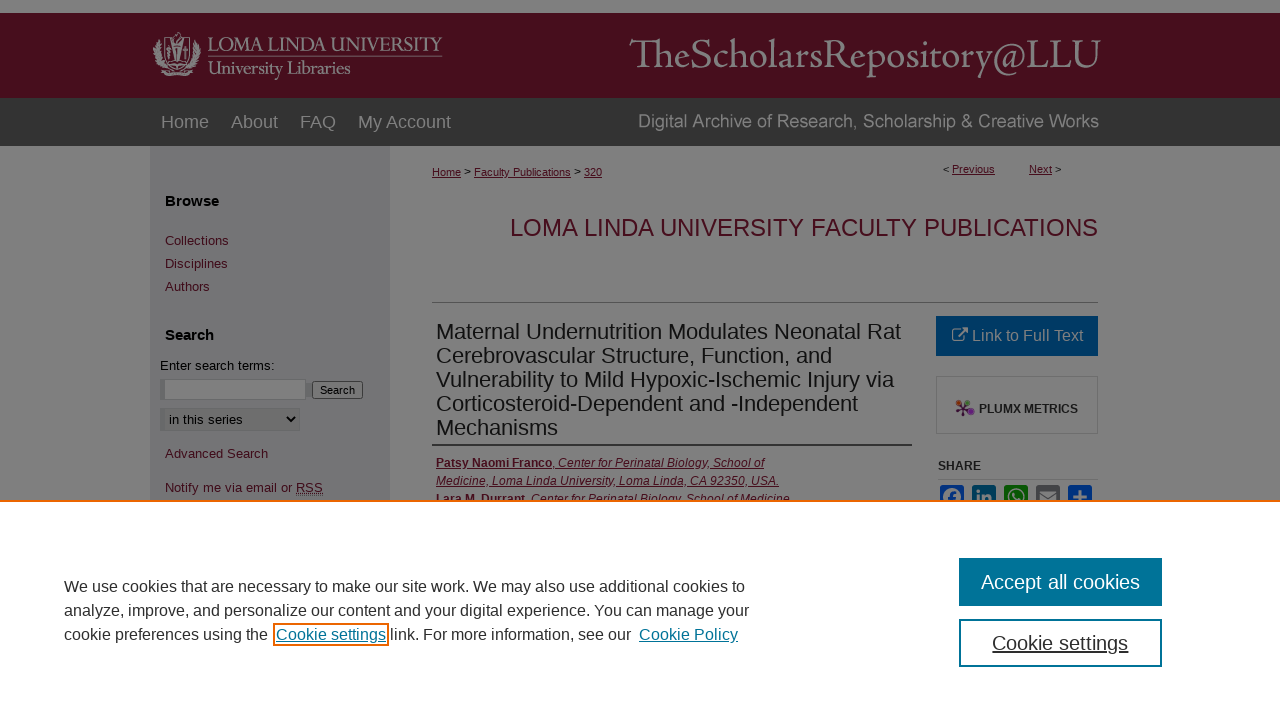

--- FILE ---
content_type: text/html; charset=UTF-8
request_url: https://scholarsrepository.llu.edu/fac_pubs/320/
body_size: 10286
content:

<!DOCTYPE html>
<html lang="en">
<head><!-- inj yui3-seed: --><script type='text/javascript' src='//cdnjs.cloudflare.com/ajax/libs/yui/3.6.0/yui/yui-min.js'></script><script type='text/javascript' src='//ajax.googleapis.com/ajax/libs/jquery/1.10.2/jquery.min.js'></script><!-- Adobe Analytics --><script type='text/javascript' src='https://assets.adobedtm.com/4a848ae9611a/d0e96722185b/launch-d525bb0064d8.min.js'></script><script type='text/javascript' src=/assets/nr_browser_production.js></script>

<!-- def.1 -->
<meta charset="utf-8">
<meta name="viewport" content="width=device-width">
<title>
"Maternal Undernutrition Modulates Neonatal Rat Cerebrovascular Structu" by Patsy Naomi Franco, Lara M. Durrant et al.
</title>


<!-- FILE article_meta-tags.inc --><!-- FILE: /srv/sequoia/main/data/assets/site/article_meta-tags.inc -->
<meta itemprop="name" content="Maternal Undernutrition Modulates Neonatal Rat Cerebrovascular Structure, Function, and Vulnerability to Mild Hypoxic-Ischemic Injury via Corticosteroid-Dependent and -Independent Mechanisms">
<meta property="og:title" content="Maternal Undernutrition Modulates Neonatal Rat Cerebrovascular Structure, Function, and Vulnerability to Mild Hypoxic-Ischemic Injury via Corticosteroid-Dependent and -Independent Mechanisms">
<meta name="twitter:title" content="Maternal Undernutrition Modulates Neonatal Rat Cerebrovascular Structure, Function, and Vulnerability to Mild Hypoxic-Ischemic Injury via Corticosteroid-Dependent and -Independent Mechanisms">
<meta property="article:author" content="Patsy Naomi Franco">
<meta name="author" content="Patsy Naomi Franco">
<meta property="article:author" content="Lara M Durrant">
<meta name="author" content="Lara M Durrant">
<meta property="article:author" content="Coleen Doan">
<meta name="author" content="Coleen Doan">
<meta property="article:author" content="Desirelys Carreon">
<meta name="author" content="Desirelys Carreon">
<meta property="article:author" content="Alejandra Beltran">
<meta name="author" content="Alejandra Beltran">
<meta property="article:author" content="Amandine Jullienne">
<meta name="author" content="Amandine Jullienne">
<meta property="article:author" content="Andre Obenaus">
<meta name="author" content="Andre Obenaus">
<meta property="article:author" content="William J Pearce">
<meta name="author" content="William J Pearce">
<meta name="robots" content="noodp, noydir">
<meta name="description" content="The present study explored the hypothesis that an adverse intrauterine environment caused by maternal undernutrition (MUN) acted through corticosteroid-dependent and -independent mechanisms to program lasting functional changes in the neonatal cerebrovasculature and vulnerability to mild hypoxic-ischemic (HI) injury. From day 10 of gestation until term, MUN and MUN-metyrapone (MUN-MET) group rats consumed a diet restricted to 50% of calories consumed by a pair-fed control; and on gestational day 11 through term, MUN-MET groups received drinking water containing MET (0.5 mg/mL), a corticosteroid synthesis inhibitor. P9/P10 pups underwent unilateral carotid ligation followed 24 h later by 1.5 h exposure to 8% oxygen (HI treatment). An ELISA quantified MUN-, MET-, and HI-induced changes in circulating levels of corticosterone. In P11/P12 pups, MUN programming promoted contractile differentiation in cerebrovascular smooth muscle as determined by confocal microscopy, modulated calcium-dependent contractility as revealed by cerebral artery myography, enhanced vasogenic edema formation as indicated by T2 MRI, and worsened neurobehavior MUN unmasked HI-induced improvements in open-field locomotion and in edema resolution, alterations in calcium-dependent contractility and promotion of contractile differentiation. Overall, MUN imposed multiple interdependent effects on cerebrovascular smooth muscle differentiation, contractility, edema formation, flow-metabolism coupling and neurobehavior through pathways that both required, and were independent of, gestational corticosteroids. In light of growing global patterns of food insecurity, the present study emphasizes that infants born from undernourished mothers may experience greater risk for developing neonatal cerebral edema and sensorimotor impairments possibly through programmed changes in neonatal cerebrovascular function.">
<meta itemprop="description" content="The present study explored the hypothesis that an adverse intrauterine environment caused by maternal undernutrition (MUN) acted through corticosteroid-dependent and -independent mechanisms to program lasting functional changes in the neonatal cerebrovasculature and vulnerability to mild hypoxic-ischemic (HI) injury. From day 10 of gestation until term, MUN and MUN-metyrapone (MUN-MET) group rats consumed a diet restricted to 50% of calories consumed by a pair-fed control; and on gestational day 11 through term, MUN-MET groups received drinking water containing MET (0.5 mg/mL), a corticosteroid synthesis inhibitor. P9/P10 pups underwent unilateral carotid ligation followed 24 h later by 1.5 h exposure to 8% oxygen (HI treatment). An ELISA quantified MUN-, MET-, and HI-induced changes in circulating levels of corticosterone. In P11/P12 pups, MUN programming promoted contractile differentiation in cerebrovascular smooth muscle as determined by confocal microscopy, modulated calcium-dependent contractility as revealed by cerebral artery myography, enhanced vasogenic edema formation as indicated by T2 MRI, and worsened neurobehavior MUN unmasked HI-induced improvements in open-field locomotion and in edema resolution, alterations in calcium-dependent contractility and promotion of contractile differentiation. Overall, MUN imposed multiple interdependent effects on cerebrovascular smooth muscle differentiation, contractility, edema formation, flow-metabolism coupling and neurobehavior through pathways that both required, and were independent of, gestational corticosteroids. In light of growing global patterns of food insecurity, the present study emphasizes that infants born from undernourished mothers may experience greater risk for developing neonatal cerebral edema and sensorimotor impairments possibly through programmed changes in neonatal cerebrovascular function.">
<meta name="twitter:description" content="The present study explored the hypothesis that an adverse intrauterine environment caused by maternal undernutrition (MUN) acted through corticosteroid-dependent and -independent mechanisms to program lasting functional changes in the neonatal cerebrovasculature and vulnerability to mild hypoxic-ischemic (HI) injury. From day 10 of gestation until term, MUN and MUN-metyrapone (MUN-MET) group rats consumed a diet restricted to 50% of calories consumed by a pair-fed control; and on gestational day 11 through term, MUN-MET groups received drinking water containing MET (0.5 mg/mL), a corticosteroid synthesis inhibitor. P9/P10 pups underwent unilateral carotid ligation followed 24 h later by 1.5 h exposure to 8% oxygen (HI treatment). An ELISA quantified MUN-, MET-, and HI-induced changes in circulating levels of corticosterone. In P11/P12 pups, MUN programming promoted contractile differentiation in cerebrovascular smooth muscle as determined by confocal microscopy, modulated calcium-dependent contractility as revealed by cerebral artery myography, enhanced vasogenic edema formation as indicated by T2 MRI, and worsened neurobehavior MUN unmasked HI-induced improvements in open-field locomotion and in edema resolution, alterations in calcium-dependent contractility and promotion of contractile differentiation. Overall, MUN imposed multiple interdependent effects on cerebrovascular smooth muscle differentiation, contractility, edema formation, flow-metabolism coupling and neurobehavior through pathways that both required, and were independent of, gestational corticosteroids. In light of growing global patterns of food insecurity, the present study emphasizes that infants born from undernourished mothers may experience greater risk for developing neonatal cerebral edema and sensorimotor impairments possibly through programmed changes in neonatal cerebrovascular function.">
<meta property="og:description" content="The present study explored the hypothesis that an adverse intrauterine environment caused by maternal undernutrition (MUN) acted through corticosteroid-dependent and -independent mechanisms to program lasting functional changes in the neonatal cerebrovasculature and vulnerability to mild hypoxic-ischemic (HI) injury. From day 10 of gestation until term, MUN and MUN-metyrapone (MUN-MET) group rats consumed a diet restricted to 50% of calories consumed by a pair-fed control; and on gestational day 11 through term, MUN-MET groups received drinking water containing MET (0.5 mg/mL), a corticosteroid synthesis inhibitor. P9/P10 pups underwent unilateral carotid ligation followed 24 h later by 1.5 h exposure to 8% oxygen (HI treatment). An ELISA quantified MUN-, MET-, and HI-induced changes in circulating levels of corticosterone. In P11/P12 pups, MUN programming promoted contractile differentiation in cerebrovascular smooth muscle as determined by confocal microscopy, modulated calcium-dependent contractility as revealed by cerebral artery myography, enhanced vasogenic edema formation as indicated by T2 MRI, and worsened neurobehavior MUN unmasked HI-induced improvements in open-field locomotion and in edema resolution, alterations in calcium-dependent contractility and promotion of contractile differentiation. Overall, MUN imposed multiple interdependent effects on cerebrovascular smooth muscle differentiation, contractility, edema formation, flow-metabolism coupling and neurobehavior through pathways that both required, and were independent of, gestational corticosteroids. In light of growing global patterns of food insecurity, the present study emphasizes that infants born from undernourished mothers may experience greater risk for developing neonatal cerebral edema and sensorimotor impairments possibly through programmed changes in neonatal cerebrovascular function.">
<meta name="keywords" content="cerebral arteries, fetal programming, myogenic reactivity, myosin, smooth muscle phenotype">
<meta name="bepress_citation_journal_title" content="International journal of molecular sciences">
<meta name="bepress_citation_author" content="Franco, Patsy Naomi">
<meta name="bepress_citation_author_institution" content="Center for Perinatal Biology, School of Medicine, Loma Linda University, Loma Linda, CA 92350, USA.">
<meta name="bepress_citation_author" content="Durrant, Lara M">
<meta name="bepress_citation_author_institution" content="Center for Perinatal Biology, School of Medicine, Loma Linda University, Loma Linda, CA 92350, USA.">
<meta name="bepress_citation_author" content="Doan, Coleen">
<meta name="bepress_citation_author_institution" content="Center for Perinatal Biology, School of Medicine, Loma Linda University, Loma Linda, CA 92350, USA.">
<meta name="bepress_citation_author" content="Carreon, Desirelys">
<meta name="bepress_citation_author_institution" content="Center for Perinatal Biology, School of Medicine, Loma Linda University, Loma Linda, CA 92350, USA.">
<meta name="bepress_citation_author" content="Beltran, Alejandra">
<meta name="bepress_citation_author_institution" content="Center for Perinatal Biology, School of Medicine, Loma Linda University, Loma Linda, CA 92350, USA.">
<meta name="bepress_citation_author" content="Jullienne, Amandine">
<meta name="bepress_citation_author_institution" content="Institute for Memory Impairments and Neurological Disorders, University of California, Irvine, CA 92697, USA.">
<meta name="bepress_citation_author" content="Obenaus, Andre">
<meta name="bepress_citation_author_institution" content="Department of Pediatrics, University of California, Irvine, CA 92697, USA.">
<meta name="bepress_citation_author" content="Pearce, William J">
<meta name="bepress_citation_author_institution" content="Center for Perinatal Biology, School of Medicine, Loma Linda University, Loma Linda, CA 92350, USA.">
<meta name="bepress_citation_title" content="Maternal Undernutrition Modulates Neonatal Rat Cerebrovascular Structure, Function, and Vulnerability to Mild Hypoxic-Ischemic Injury via Corticosteroid-Dependent and -Independent Mechanisms">
<meta name="bepress_citation_date" content="2021">
<meta name="bepress_citation_volume" content="22">
<meta name="bepress_citation_issue" content="2">
<!-- FILE: /srv/sequoia/main/data/assets/site/ir_download_link.inc -->
<!-- FILE: /srv/sequoia/main/data/assets/site/article_meta-tags.inc (cont) -->
<meta name="bepress_citation_abstract_html_url" content="https://scholarsrepository.llu.edu/fac_pubs/320">
<meta name="bepress_citation_doi" content="10.3390/ijms22020680">
<meta name="bepress_citation_pmid" content="33445547">
<meta name="bepress_citation_online_date" content="2022/1/6">
<meta name="viewport" content="width=device-width">
<!-- Additional Twitter data -->
<meta name="twitter:card" content="summary">
<!-- Additional Open Graph data -->
<meta property="og:type" content="article">
<meta property="og:url" content="https://scholarsrepository.llu.edu/fac_pubs/320">
<meta property="og:site_name" content="TheScholarsRepository@LLU: Digital Archive of Research, Scholarship & Creative Works">


<!-- Amplitude -->
<script type="text/javascript">
(function(e,t){var n=e.amplitude||{_q:[],_iq:{}};var r=t.createElement("script")
;r.type="text/javascript";r.async=true
;r.src="https://cdn.amplitude.com/libs/amplitude-4.5.2-min.gz.js"
;r.integrity="5ceGNbvkytO+PTI82JRl6GwJjVCw6k79kP4le5L5/m0Zny1P7taAF6YVvC4z4Pgj"
;r.onload=function(){if(e.amplitude.runQueuedFunctions){
e.amplitude.runQueuedFunctions()}else{
console.log("[Amplitude] Error: could not load SDK")}}
;var i=t.getElementsByTagName("script")[0];i.parentNode.insertBefore(r,i)
;function s(e,t){e.prototype[t]=function(){
this._q.push([t].concat(Array.prototype.slice.call(arguments,0)));return this}}
var o=function(){this._q=[];return this}
;var a=["add","append","clearAll","prepend","set","setOnce","unset"]
;for(var u=0;u<a.length;u++){s(o,a[u])}n.Identify=o;var c=function(){this._q=[]
;return this}
;var l=["setProductId","setQuantity","setPrice","setRevenueType","setEventProperties"]
;for(var p=0;p<l.length;p++){s(c,l[p])}n.Revenue=c
;var d=["init","logEvent","logRevenue","setUserId","setUserProperties","setOptOut","setVersionName","setDomain","setDeviceId","setGlobalUserProperties","identify","clearUserProperties","setGroup","logRevenueV2","regenerateDeviceId","groupIdentify","logEventWithTimestamp","logEventWithGroups","setSessionId","resetSessionId"]
;function v(e){function t(t){e[t]=function(){
e._q.push([t].concat(Array.prototype.slice.call(arguments,0)))}}
for(var n=0;n<d.length;n++){t(d[n])}}v(n);n.getInstance=function(e){
e=(!e||e.length===0?"$default_instance":e).toLowerCase()
;if(!n._iq.hasOwnProperty(e)){n._iq[e]={_q:[]};v(n._iq[e])}return n._iq[e]}
;e.amplitude=n})(window,document);

amplitude.getInstance().init("1d890e80ea7a0ccc43c2b06438458f50");
</script>

<!-- FILE: article_meta-tags.inc (cont) -->
<meta name="bepress_is_article_cover_page" content="1">


<!-- sh.1 -->
<link rel="stylesheet" href="/ir-style.css" type="text/css" media="screen">
<link rel="stylesheet" href="/ir-custom.css" type="text/css" media="screen">
<link rel="stylesheet" href="../ir-custom.css" type="text/css" media="screen">
<link rel="stylesheet" href="/ir-local.css" type="text/css" media="screen">
<link rel="stylesheet" href="../ir-local.css" type="text/css" media="screen">
<link rel="stylesheet" href="/ir-print.css" type="text/css" media="print">
<link type="text/css" rel="stylesheet" href="/assets/floatbox/floatbox.css">
<link rel="alternate" type="application/rss+xml" title="Site Feed" href="/recent.rss">
<link rel="shortcut icon" href="/favicon.ico" type="image/x-icon">
<!--[if IE]>
<link rel="stylesheet" href="/ir-ie.css" type="text/css" media="screen">
<![endif]-->

<!-- JS  -->
<script type="text/javascript" src="/assets/jsUtilities.js"></script>
<script type="text/javascript" src="/assets/footnoteLinks.js"></script>
<script type="text/javascript" src="/assets/scripts/yui-init.pack.js"></script>
<script type="text/javascript" src="/assets/scripts/bepress-init.debug.js"></script>
<script type="text/javascript" src="/assets/scripts/JumpListYUI.pack.js"></script>

<!-- end sh.1 -->




<script type="text/javascript">var pageData = {"page":{"environment":"prod","productName":"bpdg","language":"en","name":"ir_series:article","businessUnit":"els:rp:st"},"visitor":{}};</script>

</head>
<body id="geo-series">
<!-- FILE /srv/sequoia/main/data/scholarsrepository.llu.edu/assets/header.pregen --><!-- This is the mobile navbar file. Do not delete or move from the top of header.pregen -->
<!-- FILE: /srv/sequoia/main/data/assets/site/mobile_nav.inc --><!--[if !IE]>-->
<script src="/assets/scripts/dc-mobile/dc-responsive-nav.js"></script>

<header id="mobile-nav" class="nav-down device-fixed-height" style="visibility: hidden;">
  
  
  <nav class="nav-collapse">
    <ul>
      <li class="menu-item active device-fixed-width"><a href="https://scholarsrepository.llu.edu" title="Home" data-scroll >Home</a></li>
      <li class="menu-item device-fixed-width"><a href="https://scholarsrepository.llu.edu/do/search/advanced/" title="Search" data-scroll ><i class="icon-search"></i> Search</a></li>
      <li class="menu-item device-fixed-width"><a href="https://scholarsrepository.llu.edu/communities.html" title="Browse" data-scroll >Browse Collections</a></li>
      <li class="menu-item device-fixed-width"><a href="/cgi/myaccount.cgi?context=fac_pubs" title="My Account" data-scroll >My Account</a></li>
      <li class="menu-item device-fixed-width"><a href="https://scholarsrepository.llu.edu/about.html" title="About" data-scroll >About</a></li>
      <li class="menu-item device-fixed-width"><a href="https://network.bepress.com" title="Digital Commons Network" data-scroll ><img width="16" height="16" alt="DC Network" style="vertical-align:top;" src="/assets/md5images/8e240588cf8cd3a028768d4294acd7d3.png"> Digital Commons Network™</a></li>
    </ul>
  </nav>
</header>

<script src="/assets/scripts/dc-mobile/dc-mobile-nav.js"></script>
<!--<![endif]-->
<!-- FILE: /srv/sequoia/main/data/scholarsrepository.llu.edu/assets/header.pregen (cont) -->
<div id="llu">
<div id="container"><a href="#main" class="skiplink" accesskey="2" >Skip to main content</a>

<div id="header">
<!-- FILE: /srv/sequoia/main/data/scholarsrepository.llu.edu/assets/ir_logo.inc -->




	<div id="logo">
		<a href="http://library.llu.edu" title="Loma Linda University" >
			<img border="0" alt="Loma Linda University" width='300' height='98' src="/assets/md5images/a5ecad44ff56e585a34c2f537609f663.gif">
		</a>
	</div>








<!-- FILE: /srv/sequoia/main/data/scholarsrepository.llu.edu/assets/header.pregen (cont) -->
<div id="pagetitle">

<h1><a href="https://scholarsrepository.llu.edu" title="TheScholarsRepository@LLU: Digital Archive of Research, Scholarship &amp; Creative Works" >TheScholarsRepository@LLU: Digital Archive of Research, Scholarship &amp; Creative Works</a></h1>
</div>
</div><div id="navigation"><!-- FILE: /srv/sequoia/main/data/assets/site/ir_navigation.inc --><div id="tabs" role="navigation" aria-label="Main"><ul><li id="tabone"><a href="https://scholarsrepository.llu.edu" title="Home" ><span>Home</span></a></li><li id="tabtwo"><a href="https://scholarsrepository.llu.edu/about.html" title="About" ><span>About</span></a></li><li id="tabthree"><a href="https://scholarsrepository.llu.edu/faq.html" title="FAQ" ><span>FAQ</span></a></li><li id="tabfour"><a href="https://scholarsrepository.llu.edu/cgi/myaccount.cgi?context=fac_pubs" title="My Account" ><span>My Account</span></a></li></ul></div>


<!-- FILE: /srv/sequoia/main/data/scholarsrepository.llu.edu/assets/header.pregen (cont) --></div>



<div id="wrapper">
<div id="content">
<div id="main" class="text">

<script type="text/javascript" src="/assets/floatbox/floatbox.js"></script>  
<!-- FILE: /srv/sequoia/main/data/assets/site/article_pager.inc -->

<div id="breadcrumb"><ul id="pager">

                
                 
<li>&lt; <a href="https://scholarsrepository.llu.edu/fac_pubs/280" class="ignore" >Previous</a></li>
        
        
        

                
                 
<li><a href="https://scholarsrepository.llu.edu/fac_pubs/281" class="ignore" >Next</a> &gt;</li>
        
        
        
<li>&nbsp;</li></ul><div class="crumbs"><!-- FILE: /srv/sequoia/main/data/assets/site/ir_breadcrumb.inc -->

<div class="crumbs" role="navigation" aria-label="Breadcrumb">
	<p>
	
	
			<a href="https://scholarsrepository.llu.edu" class="ignore" >Home</a>
	
	
	
	
	
	
	
	
	
	
	 <span aria-hidden="true">&gt;</span> 
		<a href="https://scholarsrepository.llu.edu/fac_pubs" class="ignore" >Faculty Publications</a>
	
	
	
	
	
	 <span aria-hidden="true">&gt;</span> 
		<a href="https://scholarsrepository.llu.edu/fac_pubs/320" class="ignore" aria-current="page" >320</a>
	
	
	
	</p>
</div>


<!-- FILE: /srv/sequoia/main/data/assets/site/article_pager.inc (cont) --></div>
</div>
<!-- FILE: /srv/sequoia/main/data/assets/site/ir_series/article/index.html (cont) -->
<!-- FILE: /srv/sequoia/main/data/assets/site/ir_series/article/article_info.inc --><!-- FILE: /srv/sequoia/main/data/assets/site/openurl.inc -->

























<!-- FILE: /srv/sequoia/main/data/assets/site/ir_series/article/article_info.inc (cont) -->
<!-- FILE: /srv/sequoia/main/data/assets/site/ir_download_link.inc -->









	
	
	
    
    
    
	
	
	
	
	
		
		
	
	

<!-- FILE: /srv/sequoia/main/data/assets/site/ir_series/article/article_info.inc (cont) -->
<!-- FILE: /srv/sequoia/main/data/assets/site/ir_series/article/ir_article_header.inc -->


<div id="series-header">
<!-- FILE: /srv/sequoia/main/data/assets/site/ir_series/ir_series_logo.inc -->



 





<!-- FILE: /srv/sequoia/main/data/assets/site/ir_series/article/ir_article_header.inc (cont) --><h2 id="series-title"><a href="https://scholarsrepository.llu.edu/fac_pubs" >Loma Linda University Faculty Publications</a></h2></div>
<div style="clear: both">&nbsp;</div>

<div id="sub">
<div id="alpha">
<!-- FILE: /srv/sequoia/main/data/assets/site/ir_series/article/article_info.inc (cont) --><div id='title' class='element'>
<h1>Maternal Undernutrition Modulates Neonatal Rat Cerebrovascular Structure, Function, and Vulnerability to Mild Hypoxic-Ischemic Injury via Corticosteroid-Dependent and -Independent Mechanisms</h1>
</div>
<div class='clear'></div>
<div id='authors' class='element'>
<h2 class='visually-hidden'>Authors</h2>
<p class="author"><a href='https://scholarsrepository.llu.edu/do/search/?q=author%3A%22Patsy%20Naomi%20Franco%22&start=0&context=6601419'><strong>Patsy Naomi Franco</strong>, <em>Center for Perinatal Biology, School of Medicine, Loma Linda University, Loma Linda, CA 92350, USA.</em></a><br />
<a href='https://scholarsrepository.llu.edu/do/search/?q=author%3A%22Lara%20M.%20Durrant%22&start=0&context=6601419'><strong>Lara M. Durrant</strong>, <em>Center for Perinatal Biology, School of Medicine, Loma Linda University, Loma Linda, CA 92350, USA.</em></a><br />
<a href='https://scholarsrepository.llu.edu/do/search/?q=bp_author_id%3A%227f948868-8279-40b8-a292-46387c38fbb4%22%20OR%20%28author%3A%22Coleen%20Doan%22%20AND%20-bp_author_id%3A%5B%2A%20TO%20%2A%5D%29&start=0&context=6601419'><strong>Coleen Doan</strong>, <em>Center for Perinatal Biology, School of Medicine, Loma Linda University, Loma Linda, CA 92350, USA.</em></a><a rel="nofollow" href="https://network.bepress.com/api/follow/subscribe?user=ZGU3Zjc5MDJlMjg2MTAxOQ%3D%3D&amp;institution=Zjc1MzQzMWUwYzZkMjFjOA%3D%3D&amp;format=html" data-follow-set="user:ZGU3Zjc5MDJlMjg2MTAxOQ== institution:Zjc1MzQzMWUwYzZkMjFjOA==" title="Follow Coleen Doan" class="btn followable">Follow</a><br />
<a href='https://scholarsrepository.llu.edu/do/search/?q=bp_author_id%3A%220703182e-d230-425e-addf-e19ae5a6d1f9%22%20OR%20%28author%3A%22Desirelys%20Carreon%22%20AND%20-bp_author_id%3A%5B%2A%20TO%20%2A%5D%29&start=0&context=6601419'><strong>Desirelys Carreon</strong>, <em>Center for Perinatal Biology, School of Medicine, Loma Linda University, Loma Linda, CA 92350, USA.</em></a><a rel="nofollow" href="https://network.bepress.com/api/follow/subscribe?user=Mzc0NWI1OTIzODBiNmNhYg%3D%3D&amp;institution=Zjc1MzQzMWUwYzZkMjFjOA%3D%3D&amp;format=html" data-follow-set="user:Mzc0NWI1OTIzODBiNmNhYg== institution:Zjc1MzQzMWUwYzZkMjFjOA==" title="Follow Desirelys Carreon" class="btn followable">Follow</a><br />
<a href='https://scholarsrepository.llu.edu/do/search/?q=author%3A%22Alejandra%20Beltran%22&start=0&context=6601419'><strong>Alejandra Beltran</strong>, <em>Center for Perinatal Biology, School of Medicine, Loma Linda University, Loma Linda, CA 92350, USA.</em></a><br />
<a href='https://scholarsrepository.llu.edu/do/search/?q=author%3A%22Amandine%20Jullienne%22&start=0&context=6601419'><strong>Amandine Jullienne</strong>, <em>Institute for Memory Impairments and Neurological Disorders, University of California, Irvine, CA 92697, USA.</em></a><br />
<a href='https://scholarsrepository.llu.edu/do/search/?q=author%3A%22Andre%20Obenaus%22&start=0&context=6601419'><strong>Andre Obenaus</strong>, <em>Department of Pediatrics, University of California, Irvine, CA 92697, USA.</em></a><br />
<a href='https://scholarsrepository.llu.edu/do/search/?q=bp_author_id%3A%22f80b1883-5301-48fb-bb1f-9a8109636266%22%20OR%20%28author%3A%22William%20J.%20Pearce%22%20AND%20-bp_author_id%3A%5B%2A%20TO%20%2A%5D%29&start=0&context=6601419'><strong>William J. Pearce</strong>, <em>Center for Perinatal Biology, School of Medicine, Loma Linda University, Loma Linda, CA 92350, USA.</em></a><a rel="nofollow" href="https://network.bepress.com/api/follow/subscribe?user=M2IxNGE0NWM2YTM5MTJiNQ%3D%3D&amp;institution=Zjc1MzQzMWUwYzZkMjFjOA%3D%3D&amp;format=html" data-follow-set="user:M2IxNGE0NWM2YTM5MTJiNQ== institution:Zjc1MzQzMWUwYzZkMjFjOA==" title="Follow William J. Pearce" class="btn followable">Follow</a><br />
</p></div>
<div class='clear'></div>
<div id='document_type' class='element'>
<h2 class='field-heading'>Document Type</h2>
<p>Article</p>
</div>
<div class='clear'></div>
<div id='publication_date' class='element'>
<h2 class='field-heading'>Publication Date</h2>
<p>1-12-2021</p>
</div>
<div class='clear'></div>
<div id='source_publication' class='element'>
<h2 class='field-heading'>Publication Title</h2>
<p>International journal of molecular sciences</p>
</div>
<div class='clear'></div>
<div id='eissn' class='element'>
<h2 class='field-heading'>E-ISSN</h2>
<p>1422-0067</p>
</div>
<div class='clear'></div>
<div id='abstract' class='element'>
<h2 class='field-heading'>Abstract</h2>
<p>The present study explored the hypothesis that an adverse intrauterine environment caused by maternal undernutrition (MUN) acted through corticosteroid-dependent and -independent mechanisms to program lasting functional changes in the neonatal cerebrovasculature and vulnerability to mild hypoxic-ischemic (HI) injury. From day 10 of gestation until term, MUN and MUN-metyrapone (MUN-MET) group rats consumed a diet restricted to 50% of calories consumed by a pair-fed control; and on gestational day 11 through term, MUN-MET groups received drinking water containing MET (0.5 mg/mL), a corticosteroid synthesis inhibitor. P9/P10 pups underwent unilateral carotid ligation followed 24 h later by 1.5 h exposure to 8% oxygen (HI treatment). An ELISA quantified MUN-, MET-, and HI-induced changes in circulating levels of corticosterone. In P11/P12 pups, MUN programming promoted contractile differentiation in cerebrovascular smooth muscle as determined by confocal microscopy, modulated calcium-dependent contractility as revealed by cerebral artery myography, enhanced vasogenic edema formation as indicated by T2 MRI, and worsened neurobehavior MUN unmasked HI-induced improvements in open-field locomotion and in edema resolution, alterations in calcium-dependent contractility and promotion of contractile differentiation. Overall, MUN imposed multiple interdependent effects on cerebrovascular smooth muscle differentiation, contractility, edema formation, flow-metabolism coupling and neurobehavior through pathways that both required, and were independent of, gestational corticosteroids. In light of growing global patterns of food insecurity, the present study emphasizes that infants born from undernourished mothers may experience greater risk for developing neonatal cerebral edema and sensorimotor impairments possibly through programmed changes in neonatal cerebrovascular function.</p>
</div>
<div class='clear'></div>
<div id='volnum' class='element'>
<h2 class='field-heading'>Volume</h2>
<p>22</p>
</div>
<div class='clear'></div>
<div id='issnum' class='element'>
<h2 class='field-heading'>Issue</h2>
<p>2</p>
</div>
<div class='clear'></div>
<div id='doi' class='element'>
<h2 class='field-heading'>DOI</h2>
<p>10.3390/ijms22020680</p>
</div>
<div class='clear'></div>
<div id='pubmedid' class='element'>
<h2 class='field-heading'>PubMed ID</h2>
<p>33445547</p>
</div>
<div class='clear'></div>
<div id='recommended_citation' class='element'>
<h2 class='field-heading'>Recommended Citation</h2>
<!-- FILE: /srv/sequoia/main/data/assets/site/ir_series/ir_citation.inc --><p>
    Franco, Patsy Naomi; Durrant, Lara M.; Doan, Coleen; Carreon, Desirelys; Beltran, Alejandra; Jullienne, Amandine; Obenaus, Andre; and Pearce, William J., "Maternal Undernutrition Modulates Neonatal Rat Cerebrovascular Structure, Function, and Vulnerability to Mild Hypoxic-Ischemic Injury via Corticosteroid-Dependent and -Independent Mechanisms" (2021). <em>Loma Linda University Faculty Publications</em>.  320.
    <br>
    
    
        https://scholarsrepository.llu.edu/fac_pubs/320
    
</p>
<!-- FILE: /srv/sequoia/main/data/assets/site/ir_series/article/article_info.inc (cont) --></div>
<div class='clear'></div>
</div>
    </div>
    <div id='beta_7-3'>
<!-- FILE: /srv/sequoia/main/data/assets/site/info_box_7_3.inc --><!-- FILE: /srv/sequoia/main/data/assets/site/openurl.inc -->

























<!-- FILE: /srv/sequoia/main/data/assets/site/info_box_7_3.inc (cont) -->
<!-- FILE: /srv/sequoia/main/data/assets/site/ir_download_link.inc -->









	
	
	
    
    
    
	
	
	
	
	
		
		
	
	

<!-- FILE: /srv/sequoia/main/data/assets/site/info_box_7_3.inc (cont) -->


	<!-- FILE: /srv/sequoia/main/data/assets/site/info_box_download_button.inc --><div class="aside download-button">
    <a id="remote-link" class="btn" href="https://doi.org/10.3390/ijms22020680" title="Link opens in new window" target="_blank" > 
    	<i class="icon-external-link" aria-hidden="true"></i>
      Link to Full Text
    </a>
</div>


<!-- FILE: /srv/sequoia/main/data/assets/site/info_box_7_3.inc (cont) -->
	<!-- FILE: /srv/sequoia/main/data/assets/site/info_box_embargo.inc -->
<!-- FILE: /srv/sequoia/main/data/assets/site/info_box_7_3.inc (cont) -->

<!-- FILE: /srv/sequoia/main/data/assets/site/info_box_custom_upper.inc -->
<!-- FILE: /srv/sequoia/main/data/assets/site/info_box_7_3.inc (cont) -->
<!-- FILE: /srv/sequoia/main/data/assets/site/info_box_openurl.inc -->
<!-- FILE: /srv/sequoia/main/data/assets/site/info_box_7_3.inc (cont) -->

<!-- FILE: /srv/sequoia/main/data/assets/site/info_box_article_metrics.inc -->






<div id="article-stats" class="aside hidden">

    <p class="article-downloads-wrapper hidden"><span id="article-downloads"></span> DOWNLOADS</p>
    <p class="article-stats-date hidden">Since January 06, 2022</p>

    <p class="article-plum-metrics">
        <a href="https://plu.mx/plum/a/?repo_url=https://scholarsrepository.llu.edu/fac_pubs/320" class="plumx-plum-print-popup plum-bigben-theme" data-badge="true" data-hide-when-empty="true" ></a>
    </p>
</div>
<script type="text/javascript" src="//cdn.plu.mx/widget-popup.js"></script>



<!-- Article Download Counts -->
<script type="text/javascript" src="/assets/scripts/article-downloads.pack.js"></script>
<script type="text/javascript">
    insertDownloads(27136592);
</script>


<!-- Add border to Plum badge & download counts when visible -->
<script>
// bind to event when PlumX widget loads
jQuery('body').bind('plum:widget-load', function(e){
// if Plum badge is visible
  if (jQuery('.PlumX-Popup').length) {
// remove 'hidden' class
  jQuery('#article-stats').removeClass('hidden');
  jQuery('.article-stats-date').addClass('plum-border');
  }
});
// bind to event when page loads
jQuery(window).bind('load',function(e){
// if DC downloads are visible
  if (jQuery('#article-downloads').text().length > 0) {
// add border to aside
  jQuery('#article-stats').removeClass('hidden');
  }
});
</script>

<!-- Amplitude Event Tracking -->


<script>
$(function() {

  // This is the handler for Plum popup engagement on mouseover
  $("#article-stats").on("mouseover", "a.plx-wrapping-print-link", function(event) {
    // Send the event to Amplitude
    amplitude.getInstance().logEvent("plumPopupMouseover");
  });

  // This is the handler for Plum badge and 'see details' link clickthrough
  $("#article-stats").on("click", "div.ppp-container.ppp-small.ppp-badge", function(event) {
    // Send the event to Amplitude
    amplitude.getInstance().logEvent("plumDetailsClick");
  });

  // This is the handler for AddThis link clickthrough
  $(".addthis_toolbox").on("click", "a", function(event) {
    // Send the event to Amplitude
    amplitude.getInstance().logEvent("addThisClick");
  });

  // This is the handler for AddThis link clickthrough
  $(".aside.download-button").on("click", "a", function(event) {
    // Send the event to Amplitude
    amplitude.getInstance().logEvent("downloadClick");
  });

});
</script>




<!-- Adobe Analytics: Download Click Tracker -->
<script>

$(function() {

  // Download button click event tracker for PDFs
  $(".aside.download-button").on("click", "a#pdf", function(event) {
    pageDataTracker.trackEvent('navigationClick', {
      link: {
          location: 'aside download-button',
          name: 'pdf'
      }
    });
  });

  // Download button click event tracker for native files
  $(".aside.download-button").on("click", "a#native", function(event) {
    pageDataTracker.trackEvent('navigationClick', {
        link: {
            location: 'aside download-button',
            name: 'native'
        }
     });
  });

});

</script>
<!-- FILE: /srv/sequoia/main/data/assets/site/info_box_7_3.inc (cont) -->



	<!-- FILE: /srv/sequoia/main/data/assets/site/info_box_disciplines.inc -->




	
		
	



<!-- FILE: /srv/sequoia/main/data/assets/site/info_box_7_3.inc (cont) -->

<!-- FILE: /srv/sequoia/main/data/assets/site/bookmark_widget.inc -->

<div id="share" class="aside">
<h2>Share</h2>
	
	<div class="a2a_kit a2a_kit_size_24 a2a_default_style">
    	<a class="a2a_button_facebook"></a>
    	<a class="a2a_button_linkedin"></a>
		<a class="a2a_button_whatsapp"></a>
		<a class="a2a_button_email"></a>
    	<a class="a2a_dd"></a>
    	<script async src="https://static.addtoany.com/menu/page.js"></script>
	</div>
</div>

<!-- FILE: /srv/sequoia/main/data/assets/site/info_box_7_3.inc (cont) -->
<!-- FILE: /srv/sequoia/main/data/assets/site/info_box_geolocate.inc --><!-- FILE: /srv/sequoia/main/data/assets/site/ir_geolocate_enabled_and_displayed.inc -->

<!-- FILE: /srv/sequoia/main/data/assets/site/info_box_geolocate.inc (cont) -->

<!-- FILE: /srv/sequoia/main/data/assets/site/info_box_7_3.inc (cont) -->

	<!-- FILE: /srv/sequoia/main/data/assets/site/zotero_coins.inc -->

<span class="Z3988" title="ctx_ver=Z39.88-2004&amp;rft_val_fmt=info%3Aofi%2Ffmt%3Akev%3Amtx%3Ajournal&amp;rft_id=https%3A%2F%2Fscholarsrepository.llu.edu%2Ffac_pubs%2F320&amp;rft.atitle=Maternal%20Undernutrition%20Modulates%20Neonatal%20Rat%20Cerebrovascular%20Structure%2C%20Function%2C%20and%20Vulnerability%20to%20Mild%20Hypoxic-Ischemic%20Injury%20via%20Corticosteroid-Dependent%20and%20-Independent%20Mechanisms&amp;rft.aufirst=Patsy&amp;rft.aulast=Franco&amp;rft.au=Lara%20Durrant&amp;rft.au=Coleen%20Doan&amp;rft.au=Desirelys%20Carreon&amp;rft.au=Alejandra%20Beltran&amp;rft.au=Amandine%20Jullienne&amp;rft.au=Andre%20Obenaus&amp;rft.au=William%20Pearce&amp;rft.jtitle=International%20journal%20of%20molecular%20sciences&amp;rft.volume=22&amp;rft.issue=2&amp;rft.date=2021-01-12&amp;rft_id=info:doi/10.3390%2Fijms22020680">COinS</span>
<!-- FILE: /srv/sequoia/main/data/assets/site/info_box_7_3.inc (cont) -->

<!-- FILE: /srv/sequoia/main/data/assets/site/info_box_custom_lower.inc -->
<!-- FILE: /srv/sequoia/main/data/assets/site/info_box_7_3.inc (cont) -->
<!-- FILE: /srv/sequoia/main/data/assets/site/ir_series/article/article_info.inc (cont) --></div>

<div class='clear'>&nbsp;</div>
<!-- FILE: /srv/sequoia/main/data/assets/site/ir_series/article/ir_article_custom_fields.inc -->


<!-- FILE: /srv/sequoia/main/data/assets/site/ir_series/article/article_info.inc (cont) -->

<!-- FILE: /srv/sequoia/main/data/assets/site/ir_series/article/index.html (cont) -->
<!-- FILE /srv/sequoia/main/data/assets/site/footer.pregen --></div>
	<div class="verticalalign">&nbsp;</div>
	<div class="clear">&nbsp;</div>

</div>

	<div id="sidebar" role="complementary">
	<!-- FILE: /srv/sequoia/main/data/assets/site/ir_sidebar_7_8.inc -->



	<!-- FILE: /srv/sequoia/main/data/assets/site/ir_sidebar_sort_bsa.inc --><!-- FILE: /srv/sequoia/main/data/assets/site/ir_sidebar_custom_upper_7_8.inc -->

<!-- FILE: /srv/sequoia/main/data/assets/site/ir_sidebar_sort_bsa.inc (cont) -->
<!-- FILE: /srv/sequoia/main/data/assets/site/ir_sidebar_browse.inc --><h2>Browse</h2>
<ul id="side-browse">


<li class="collections"><a href="https://scholarsrepository.llu.edu/communities.html" title="Browse by Collections" >Collections</a></li>
<li class="discipline-browser"><a href="https://scholarsrepository.llu.edu/do/discipline_browser/disciplines" title="Browse by Disciplines" >Disciplines</a></li>
<li class="author"><a href="https://scholarsrepository.llu.edu/authors.html" title="Browse by Author" >Authors</a></li>


</ul>
<!-- FILE: /srv/sequoia/main/data/assets/site/ir_sidebar_sort_bsa.inc (cont) -->
<!-- FILE: /srv/sequoia/main/data/assets/site/ir_sidebar_custom_middle_7_8.inc --><!-- FILE: /srv/sequoia/main/data/assets/site/ir_sidebar_sort_bsa.inc (cont) -->
<!-- FILE: /srv/sequoia/main/data/assets/site/ir_sidebar_search_7_8.inc --><h2>Search</h2>


	
<form method='get' action='https://scholarsrepository.llu.edu/do/search/' id="sidebar-search">
	<label for="search" accesskey="4">
		Enter search terms:
	</label>
		<div>
			<span class="border">
				<input type="text" name='q' class="search" id="search">
			</span> 
			<input type="submit" value="Search" class="searchbutton" style="font-size:11px;">
		</div>
	<label for="context" class="visually-hidden">
		Select context to search:
	</label> 
		<div>
			<span class="border">
				<select name="fq" id="context">
					
					
						<option value='virtual_ancestor_link:"https://scholarsrepository.llu.edu/fac_pubs"'>in this series</option>
					
					
					
					<option value='virtual_ancestor_link:"https://scholarsrepository.llu.edu"'>in this repository</option>
					<option value='virtual_ancestor_link:"http:/"'>across all repositories</option>
				</select>
			</span>
		</div>
</form>

<p class="advanced">
	
	
		<a href="https://scholarsrepository.llu.edu/do/search/advanced/?fq=virtual_ancestor_link:%22https://scholarsrepository.llu.edu/fac_pubs%22" >
			Advanced Search
		</a>
	
</p>
<!-- FILE: /srv/sequoia/main/data/assets/site/ir_sidebar_sort_bsa.inc (cont) -->
<!-- FILE: /srv/sequoia/main/data/assets/site/ir_sidebar_notify_7_8.inc -->


	<ul id="side-notify">
		<li class="notify">
			<a href="https://scholarsrepository.llu.edu/fac_pubs/announcements.html" title="Email or RSS Notifications" >
				Notify me via email or <acronym title="Really Simple Syndication">RSS</acronym>
			</a>
		</li>
	</ul>



<!-- FILE: /srv/sequoia/main/data/assets/site/urc_badge.inc -->






<!-- FILE: /srv/sequoia/main/data/assets/site/ir_sidebar_notify_7_8.inc (cont) -->

<!-- FILE: /srv/sequoia/main/data/assets/site/ir_sidebar_sort_bsa.inc (cont) -->
<!-- FILE: /srv/sequoia/main/data/assets/site/ir_sidebar_author_7_8.inc --><h2>Author Corner</h2>






	<ul id="side-author">
		<li class="faq">
			<a href="https://scholarsrepository.llu.edu/faq.html" title="Author FAQ" >
				Author FAQ
			</a>
		</li>
		
		
		
	</ul>


<!-- FILE: /srv/sequoia/main/data/assets/site/ir_sidebar_sort_bsa.inc (cont) -->
<!-- FILE: /srv/sequoia/main/data/scholarsrepository.llu.edu/assets/ir_sidebar_custom_lower_7_8.inc --><!-- FILE: /srv/sequoia/main/data/assets/site/ir_sidebar_homepage_links_7_8.inc --><h2>Links</h2>
	<ul id="homepage-links">
		<li class="sb-homepage">
			
				<a href="https://lomalinda.elsevierpure.com/" title="fac_pubs Home Page" >
						Faculty Research
				</a>
			
			
			
		</li>
	</ul>


<!-- FILE: /srv/sequoia/main/data/scholarsrepository.llu.edu/assets/ir_sidebar_custom_lower_7_8.inc (cont) -->
	



<div id="sb-custom-lower">
	<h2 class="sb-custom-title">Links</h2>
		<ul class="sb-custom-ul">
			<li class="sb-custom-li">
				<a href="https://lomalinda.elsevierpure.com/" >
					Faculty Research (Pure)
				</a>
			</li>
			<li class="sb-custom-li">
				<script type="text/javascript">
    //<![CDATA[
        document.write("<a href='mailto:" + "libref" + "@" + "llu.edu" + "'>" + "Contact Us" + "<\/a>")
    //]]>
</script>
			</li>
		</ul>
</div>


<!-- FILE: /srv/sequoia/main/data/assets/site/ir_sidebar_sort_bsa.inc (cont) -->
<!-- FILE: /srv/sequoia/main/data/assets/site/ir_sidebar_sw_links_7_8.inc -->

	
		
	


	<!-- FILE: /srv/sequoia/main/data/assets/site/ir_sidebar_sort_bsa.inc (cont) -->

<!-- FILE: /srv/sequoia/main/data/assets/site/ir_sidebar_geolocate.inc --><!-- FILE: /srv/sequoia/main/data/assets/site/ir_geolocate_enabled_and_displayed.inc -->

<!-- FILE: /srv/sequoia/main/data/assets/site/ir_sidebar_geolocate.inc (cont) -->

<!-- FILE: /srv/sequoia/main/data/assets/site/ir_sidebar_sort_bsa.inc (cont) -->
<!-- FILE: /srv/sequoia/main/data/assets/site/ir_sidebar_custom_lowest_7_8.inc -->


<!-- FILE: /srv/sequoia/main/data/assets/site/ir_sidebar_sort_bsa.inc (cont) -->
<!-- FILE: /srv/sequoia/main/data/assets/site/ir_sidebar_7_8.inc (cont) -->

<!-- FILE: /srv/sequoia/main/data/assets/site/footer.pregen (cont) -->
	<div class="verticalalign">&nbsp;</div>
	</div>

</div>

<!-- FILE: /srv/sequoia/main/data/assets/site/ir_footer_content.inc --><div id="footer" role="contentinfo">
	
	
	<!-- FILE: /srv/sequoia/main/data/assets/site/ir_bepress_logo.inc --><div id="bepress">

<a href="https://www.elsevier.com/solutions/digital-commons" title="Elsevier - Digital Commons" >
	<em>Elsevier - Digital Commons</em>
</a>

</div>
<!-- FILE: /srv/sequoia/main/data/assets/site/ir_footer_content.inc (cont) -->
	<p>
		<a href="https://scholarsrepository.llu.edu" title="Home page" accesskey="1" >Home</a> | 
		<a href="https://scholarsrepository.llu.edu/about.html" title="About" >About</a> | 
		<a href="https://scholarsrepository.llu.edu/faq.html" title="FAQ" >FAQ</a> | 
		<a href="/cgi/myaccount.cgi?context=fac_pubs" title="My Account Page" accesskey="3" >My Account</a> | 
		<a href="https://scholarsrepository.llu.edu/accessibility.html" title="Accessibility Statement" accesskey="0" >Accessibility Statement</a>
	</p>
	<p>
	
	
		<a class="secondary-link" href="https://www.elsevier.com/legal/privacy-policy" title="Privacy Policy" >Privacy</a>
	
		<a class="secondary-link" href="https://www.elsevier.com/legal/elsevier-website-terms-and-conditions" title="Copyright Policy" >Copyright</a>	
	</p> 
	
</div>

<!-- FILE: /srv/sequoia/main/data/assets/site/footer.pregen (cont) -->

</div>
</div>

<!-- FILE: /srv/sequoia/main/data/scholarsrepository.llu.edu/assets/ir_analytics.inc --><!-- Google tag (gtag.js) --> <script async src=https://www.googletagmanager.com/gtag/js?id=G-LGHXN1CQ8W></script> <script> window.dataLayer = window.dataLayer || []; function gtag(){dataLayer.push(arguments);} gtag('js', new Date()); gtag('config', 'G-LGHXN1CQ8W'); </script><!-- FILE: /srv/sequoia/main/data/assets/site/footer.pregen (cont) -->

<script type='text/javascript' src='/assets/scripts/bpbootstrap-20160726.pack.js'></script><script type='text/javascript'>BPBootstrap.init({appendCookie:''})</script></body></html>
